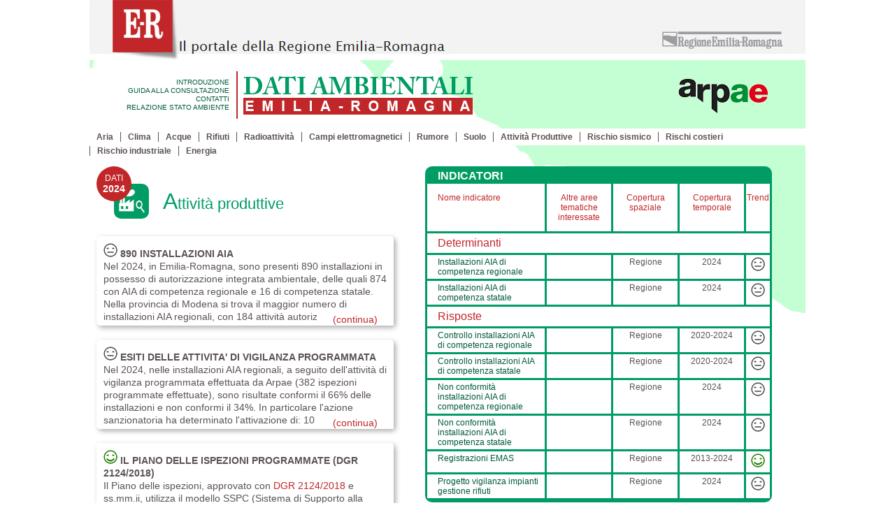

--- FILE ---
content_type: text/html;charset=UTF-8
request_url: https://webbook.arpae.it/Attivit-produttive/index.html
body_size: 7365
content:


<!DOCTYPE html PUBLIC "-//W3C//DTD XHTML 1.0 Strict//EN"
    "http://www.w3.org/TR/xhtml1/DTD/xhtml1-strict.dtd">
<html xmlns="http://www.w3.org/1999/xhtml" xml:lang="it" lang="it">
<head>
<meta http-equiv="Content-Type" content="text/html;charset=utf-8" />
<meta http-equiv="X-UA-Compatible" content="IE=edge" />
	


	
<title>Attività Produttive</title>
<meta http-equiv="Content-Type" content="text/html; charset=utf-8" />		
<meta name="author" content="Inera s.r.l." />
<meta name="keywords" content="" />
<meta name="description" content="" />	
		
	
	




<link rel="stylesheet" type="text/css" href="/system/modules/it.inera.opencms.arpa.template/resources/css/style.css" />
<script type="text/javascript" src="https://ajax.googleapis.com/ajax/libs/jquery/1.7.2/jquery.min.js"></script>
<script type="text/javascript" src="/system/modules/it.inera.opencms.arpa.template/resources/js/jquery-ui.min.js"></script>
<script type="text/javascript" src="/system/modules/it.inera.opencms.arpa.template/resources/js/jquery.dotdotdot.min.js"></script>
<script type="text/javascript" src="/system/modules/it.inera.opencms.arpa.template/resources/js/leggi_tutto_jquery.js"></script>
<script type="text/javascript" src="/system/modules/it.inera.opencms.arpa.template/resources/js/tema_spostablocco_jquery.js"></script>
</head>
<body>

<div class="container">
			<a  href="https://www.regione.emilia-romagna.it/"  title="Homepage RER">
				<img src="/export/system/modules/it.inera.opencms.arpa.template/resources/img/header_rer.png" alt="Emilia-Romagna" />
			</a>
<div class="descr_links">
		
	

<div class="links">
<div>
<div>

		
			
			<a  href="/menu/introduzione-00001/">INTRODUZIONE</a>
		
			
			<a  href="/menu/guida-alla-consultazione/">GUIDA ALLA CONSULTAZIONE</a>
		
			
			<a  href="/menu/contatti/">CONTATTI</a>
		
			
			<a  href="/menu/relazione-stato-ambiente">RELAZIONE STATO AMBIENTE</a>
		
		

</div>
</div>
</div>
	<div class="descr">
			<h1 class="bg_rosso">
				<a href="/" title="Homepage Dati ambientali Emilia-Romagna"><img src="/export/system/modules/it.inera.opencms.arpa.template/resources/img/logo_dati_ambientali.png" alt="Dati ambientali Emilia-Romagna" /></a>
			</h1>
		</div>
		<div class="logo">
			<a  href="https://www.arpae.it/"  title="Homepage ARPAE - ER">
				<img src="/export/system/modules/it.inera.opencms.arpa.template/resources/img/logo_arpa.png" alt="ARPAE - Emilia-Romagna" />
			</a>
		</div>
		
		
	</div>
	


<div class="menu_top">
	<div class="menu_top_cont">
		<ul class="menu">
		
			
				
				<li>
					
					
					<a class="menu_links primo" href="/aria/">Aria</a>
					
				</li>
			
				
				<li>
					
					
					<a class="menu_links " href="/clima/">Clima</a>
					
				</li>
			
				
				<li>
					
					<a href="#" title="" class="menu_links  ">Acque</a>
						<ul>
						
							
							<li><a  href="/acque/acque-superficiali/">Acque superficiali</a></li>
						
							
							<li><a  href="/acque/acque-sotterranee/">Acque sotterranee</a></li>
						
							
							<li><a  href="/acque/acque-marino-costiere/">Acque marino costiere</a></li>
						
							
							<li><a class="ultimo" href="/acque/acque-di-transizione/">Acque di transizione</a></li>
						
						</ul>	
					
					
				</li>
			
				
				<li>
					
					
					<a class="menu_links " href="/rifiuti/">Rifiuti</a>
					
				</li>
			
				
				<li>
					
					
					<a class="menu_links " href="/radioattivit/">Radioattività</a>
					
				</li>
			
				
				<li>
					
					
					<a class="menu_links " href="/campi-elettromagnetici/">Campi elettromagnetici</a>
					
				</li>
			
				
				<li>
					
					
					<a class="menu_links " href="/rumore/">Rumore</a>
					
				</li>
			
				
				<li>
					
					
					<a class="menu_links " href="/suolo/">Suolo</a>
					
				</li>
			
				
				<li>
					
					
					<a class="menu_links " href="/Attivit-produttive/">Attività Produttive</a>
					
				</li>
			
				
				<li>
					
					
					<a class="menu_links " href="/rischio-sismico/">Rischio sismico</a>
					
				</li>
			
				
				<li>
					
					
					<a class="menu_links " href="/erosione-costiera/">Rischi costieri</a>
					
				</li>
			
				
				<li>
					
					
					<a class="menu_links " href="/rischio-antropogenico/">Rischio industriale</a>
					
				</li>
			
				
				<li>
					
					
					<a class="menu_links " href="/energia/">Energia</a>
					
				</li>
			
		
		</ul>
	</div>
</div>



<div class="content">





	<div  id="temadettaglio" >









<div class="clima_sx " > 
			<div class="home_tabs_clima">
				<span class="quadrato_titolo_clima">

					
				
			              <img src="/export/shared/immagini/banner-home/impianti_aia.png_1766619823.png" width="50" height="43" alt="Frane e smottamenti" />
		                

				</span>
				<span class="cerchio_data">
					<span>DATI</span>
					<strong>2024</strong>
				</span>
			</div>
			<h2 class="titolo_clima">
				Attività produttive 
			</h2>
			
						
				
					 
					<div class="msg_chiave clima_sx_testo clima_sx_testo_no_padd box_dx ellipsis" id="testo_descrizione_1">
						<span id="span_testo_descrizione_1">
							<span >
								<img src="/export/system/modules/it.inera.opencms.arpa.tema/resources/img/seria.png" alt="faccina seria" /> 
								  <span class="continua" id="t_1" style="display:inline;"><p><strong>890 INSTALLAZIONI AIA&nbsp;<br /></strong><span style="font-weight: 400;">Nel 2024, in Emilia-Romagna, sono presenti 890 installazioni in possesso di autorizzazione integrata ambientale, delle quali 874 con AIA di competenza regionale e 16 di competenza statale. Nella provincia di Modena si trova il maggior numero di installazioni AIA regionali, con 184 attività autorizzate, seguono Forlì-Cesena, con 181, e Ravenna e Reggio Emilia, rispettivamente con 106 e 105. La categoria AIA più numerosa è costituita dagli Allevamenti intensivi. Inoltre, in base a particolari concentrazioni territoriali di determinati settori, è possibile identificare i seguenti distretti:</span><span style="font-weight: 400;"><br /></span><span style="font-weight: 400;">- Ceramico:&nbsp; Modena - Reggio Emilia; </span><span style="font-weight: 400;"><br /></span><span style="font-weight: 400;">- Chimico:&nbsp; Ravenna - Ferrara;</span><span style="font-weight: 400;"><br /></span><span style="font-weight: 400;">- Allevamenti intensivi: Forlì-Cesena (avicoli) - Modena e Reggio Emilia (suini).</span></p></span>
							</span>
								<a href="#" title="" rel="testo_descrizione_1"  class="continua readmore" id="c1" style="display:none">(continua)</a>
								
								 
								

						</span>
						
						<a href="#" title="" id ="r_1" class="riduci" style="display:none">(chiudi)</a> 
						</div>
						
					 
					<div class="msg_chiave clima_sx_testo clima_sx_testo_no_padd box_dx ellipsis" id="testo_descrizione_2">
						<span id="span_testo_descrizione_2">
							<span >
								<img src="/export/system/modules/it.inera.opencms.arpa.tema/resources/img/seria.png" alt="faccina seria" /> 
								  <span class="continua" id="t_2" style="display:inline;"><p><strong>ESITI DELLE ATTIVITA' DI VIGILANZA PROGRAMMATA&nbsp;<br /></strong><span style="font-weight: 400;">Nel 2024, nelle installazioni AIA regionali, a seguito dell'attività di vigilanza programmata effettuata da Arpae (382 ispezioni programmate effettuate), sono risultate conformi il 66% delle installazioni e non conformi il 34%. In particolare l'azione sanzionatoria ha determinato l'attivazione di: 10 notizie di reato, 58 procedure estintive ai sensi della L. 68/2015 e 94 sanzioni amministrative. Si segnala pertanto la prevalenza di azione sanzionatoria per violazioni di natura formale. Le installazioni AIA statali, a seguito delle 6 ispezioni effettuate, sono risultate conformi nel 50% dei casi; sono state attivate: 1 procedura estintiva ai sensi della L 68/2015, 2 sanzioni amministrative e nessuna notizia di reato.</span></p></span>
							</span>
								<a href="#" title="" rel="testo_descrizione_2"  class="continua readmore" id="c2" style="display:none">(continua)</a>
								
								 
								

						</span>
						
						<a href="#" title="" id ="r_2" class="riduci" style="display:none">(chiudi)</a> 
						</div>
						
					 
					<div class="msg_chiave clima_sx_testo clima_sx_testo_no_padd box_dx ellipsis" id="testo_descrizione_3">
						<span id="span_testo_descrizione_3">
							<span >
								<img src="/export/system/modules/it.inera.opencms.arpa.tema/resources/img/felice.png" alt="faccina felice" /> 
								  <span class="continua" id="t_3" style="display:inline;"><p><strong>IL PIANO DELLE ISPEZIONI PROGRAMMATE&nbsp;(DGR 2124/2018)<br /></strong><span style="font-weight: 400;">Il Piano delle ispezioni, approvato con <a href="https://ambiente.regione.emilia-romagna.it/it/sviluppo-sostenibile/approfondimenti/normativa/aia/norme-regionali/dgr_2124-10-12-18_piano_controlli_aia_2018.pdf">DGR 2124/2018</a> e ss.mm.ii, utilizza il modello SSPC (Sistema di Supporto alla Pianificazione dei controlli) elaborato dal Sistema Nazionale delle Agenzie Ambientali. Il modello SSPC calcola per ciascuna installazione un vettore rischio tenendo conto: degli impatti potenziali e reali, del livello di osservanza delle condizioni di autorizzazione, delle certificazioni ambientali e dello stato dell’ambiente in cui si trova l’installazione.&nbsp;</span><span style="font-weight: 400;">Nel Piano elaborato dalla Regione Emilia-Romagna, con il supporto di Arpae, vengono inoltre inseriti un malus e un bonus per valorizzare maggiormente la buona gestione delle installazioni. La programmazione dei controlli per il triennio 2022-2024 è approvata con&nbsp;<a title="Determina regionale Emilia-Romagna" href="https://ambiente.regione.emilia-romagna.it/it/sviluppo-sostenibile/approfondimenti/normativa/aia/norme-regionali/determina-356_2022.pdf/@@download/file/Determina%20356_2022.pdf">Determinazione dirigenziale n. 356 del 13/01/2022</a>.</span></p></span>
							</span>
								<a href="#" title="" rel="testo_descrizione_3"  class="continua readmore" id="c3" style="display:none">(continua)</a>
								
								 
								

						</span>
						
						<a href="#" title="" id ="r_3" class="riduci" style="display:none">(chiudi)</a> 
						</div>
						
					
				
			
			
			
			
			
			<div class="elem_block">
			<h3 class="clima_sx_titolo">
				Sintesi
			</h3>
			<div class="clima_sx_testo max_height ellipsis" id="testo_sintesi">
				<p><strong>Nel 2024</strong><span style="font-weight: 400;">, in Emilia-Romagna sono presenti </span><strong>890 installazioni in possesso di autorizzazione integrata ambientale</strong><span style="font-weight: 400;">,</span> <span style="font-weight: 400;">delle quali 874 con AIA di competenza regionale e 16 di competenza statale.<br /></span><span style="font-weight: 400;">Nella provincia di Modena si trova il maggior numero di installazioni AIA regionali, con 184 attività autorizzate, seguono Forlì-Cesena, con 181, e Ravenna e Reggio Emilia, rispettivamente con 106 e 105.</span><span style="font-weight: 400;"><br /></span><span style="font-weight: 400;">La categoria AIA più numerosa è costituita dagli Allevamenti intensivi con 320 installazioni. <br /></span><span style="font-weight: 400;">I</span><span style="font-weight: 400;">n Emilia-Romagna, in applicazione dell’art. 29 decies comma 3 del D.Lgs. 152/2006, la frequenza delle ispezioni programmate è definita attraverso il piano regionale approvato con la </span><a href="https://ambiente.regione.emilia-romagna.it/it/sviluppo-sostenibile/approfondimenti/normativa/aia/norme-regionali/dgr_2124-10-12-18_piano_controlli_aia_2018.pdf"><span style="font-weight: 400;">DGR 2124 del 10/12/2018</span></a><span style="font-weight: 400;"> e ss.mm.ii.<br /></span><span style="font-weight: 400;">La programmazione dei controlli per il triennio 2022-2024 è approvata con </span><a href="https://ambiente.regione.emilia-romagna.it/it/sviluppo-sostenibile/approfondimenti/normativa/aia/norme-regionali/determina-356_2022.pdf/@@download/file/Determina%20356_2022.pdf"><span style="font-weight: 400;">Determinazione dirigenziale n. 356 del 13/01/2022</span></a><span style="font-weight: 400;">.<br /></span><span style="font-weight: 400;">Il numero totale di</span><strong> ispezioni</strong> <strong>programmate ed effettuate</strong><span style="font-weight: 400;"> nelle installazioni regionali, per l’anno 2024, è stato </span><strong>382</strong><span style="font-weight: 400;">. Analizzando i dati del triennio 2019-2023 si evidenzia un lieve calo del numero di ispezioni programmate per l’anno 2020, a causa dell’emergenza Sars-Cov-19.<br /></span><span style="font-weight: 400;">Con riferimento all'attività di campionamento, il numero totale di </span><strong>campioni prelevati</strong><span style="font-weight: 400;"> nelle installazioni con AIA regionali, per l’anno 2024, sono stati </span><strong>1.010</strong><span style="font-weight: 400;">. Analizzando i dati del triennio 2022-2024, si nota un andamento stabile con un leggero calo durante l’anno 2023, dovuto in parte all’evento alluvionale avvenuto durante il mese di maggio e che ha portato alla sospensione di alcune attività ispettive.&nbsp;<br /></span><span style="font-weight: 400;">Dall’analisi dei dati relativi agli </span><strong>esiti delle ispezioni programmate ed effettuate sulle installazioni AIA</strong><span style="font-weight: 400;"> (382 per le AIA regionali e 6 per le AIA statali) risulta la piena </span><strong>conformità per il 66% dei casi, per le istallazioni AIA regionali, e il 50% dei casi, per quelle statali</strong><span style="font-weight: 400;">. Inoltre, per le AIA regionali, il 34% delle installazioni non conformi è stato oggetto di procedimenti sanzionatori, in particolare: 10 notizie di reato, 58 procedure estintive ai sensi della L 68/2015 e 94 sanzioni amministrative. Per le AIA statali, invece, sono risultati non conformi il 50% delle installazioni, oggetto dei seguenti procedimenti sanzionatori: 1 procedura estintiva ai sensi della L 68/2015, 2 sanzioni amministrative e nessuna notizia di reato.</span></p>
<p>&nbsp;</p>
<p><span style="font-weight: 400;"><span style="font-weight: 400;"><br /></span><br /></span></p>
<p>&nbsp;</p>
				<a href="/Attivit-produttive/?espandi=Sintesi" title="" rel="testo_sintesi" class="readmore" style="display:none">(leggi tutto)</a>
			</div>
			</div>
						
			
			
			<div class="elem_block">
			<h3 class="clima_sx_titolo">
				Quadro Generale	
			</h3>
			<div class="clima_sx_testo  max_height ellipsis"  id="testo_quadro_generale">
						<p><span style="font-weight: 400;">L'Unione europea ha adottato nel 1996 la prima direttiva (Direttiva&nbsp;96/61/CE)<em>&nbsp;</em>sulla </span><strong>prevenzione e riduzione integrate dell'inquinamento (integrated pollution prevention and control - IPPC)</strong><span style="font-weight: 400;">, oggi sostituita dalla direttiva 2010/75/UE sulle emissioni industriali (<strong>Direttiva IED</strong>). In Italia tale direttiva è stata recepita con il DLgs 4 marzo 2014, n. 46, che modifica il DLgs 152/06, nel quale sono comprese le norme che disciplinano il rilascio, l'aggiornamento e il riesame dell'Autorizzazione Integrata Ambientale (AIA) delle installazioni assoggettate.<br /></span><span style="font-weight: 400;">La Direttiva&nbsp;IED è basata su tre cardini fondamentali:<br /></span><strong>- l'approccio integrato</strong><span style="font-weight: 400;">, che implica che le autorizzazioni devono prendere in considerazione l'impatto ambientale nella sua interezza, comprendendo emissioni in aria, acqua e suolo, produzione di rifiuti, utilizzo di risorse, efficienza energetica, rumore, radiazioni, vibrazioni, prevenzione degli incidenti e ripristino del sito dopo la chiusura, con lo scopo di conseguire un'elevata protezione dell'ambiente nel suo complesso;<br /></span><strong>- le BAT (best available techniques)</strong><span style="font-weight: 400;">, le condizioni delle autorizzazioni devono essere basate sulle migliori tecniche disponibili (MTD). I&nbsp;documenti di riferimento sulle migliori tecniche disponibili (BAT reference documents)&nbsp;sono i cosiddetti </span><a href="https://eippcb.jrc.ec.europa.eu/reference/"><span style="font-weight: 400;">BREF e le BAT Conclusion</span></a><span style="font-weight: 400;">;<br /></span><strong>- le condizioni locali</strong><span style="font-weight: 400;">: le autorità competenti, per il rilascio delle autorizzazioni, tengono conto delle caratteristiche tecniche dell'installazione, della localizzazione geografica e delle condizioni ambientali locali.<br /></span><span style="font-weight: 400;">La&nbsp;Direttiva&nbsp;IED prevede inoltre un´ampia <strong>partecipazione del pubblico</strong>, in linea anche con i principi della convenzione di Aarhus; la Regione Emilia-Romagna cura la pubblicazione on-line delle autorizzazioni di competenza regionale, dei report periodici inviati dai gestori degli impianti e dei rapporti delle ispezioni programmate di Arpae (<a href="http://ippc-aia.arpa.emr.it/ippc-aia/Intro.aspx">Portale AIA</a>).<br /></span><span style="font-weight: 400;">La Regione Emilia-Romagna con la </span><a href="http://demetra.regione.emilia-romagna.it/al/articolo?urn=er:assemblealegislativa:legge:2004;21&amp;dl_t=text/xml&amp;dl_a=y&amp;dl_id=10&amp;pr=idx,0;artic,1;articparziale,0&amp;ev=1"><span style="font-weight: 400;">LR 21/2004 e ss.mm.ii.</span></a><span style="font-weight: 400;"> detta disposizioni in materia di prevenzione e riduzione integrate dell'inquinamento.<br /></span><span style="font-weight: 400;">L’autorizzazione integrata ambientale (AIA) è il provvedimento che autorizza l'esercizio delle installazioni riportate nell'</span><a href="https://www.arpae.it/it/attivita-e-servizi/aia-ippc/allegato_viii_alla_parte_seconda.pdf"><span style="font-weight: 400;">allegato VIII alla parte Seconda del DLgs 152/2006</span></a><span style="font-weight: 400;"> e prevede misure tese a evitare, ove possibile, o a ridurre le emissioni nell'aria, nell'acqua e nel suolo, comprese le misure relative ai rifiuti, per conseguire un livello elevato di protezione dell'ambiente, salve le disposizioni sulla valutazione di impatto ambientale. L’AIA autorizza l'esercizio di una installazione a determinate condizioni che garantiscono la conformità ai requisiti Ippc.<br /></span><span style="font-weight: 400;">In applicazione della LR 13/2015 Arpae svolge le funzioni amministrative di "Autorità competente" per conto della Regione Emilia-Romagna in materia di AIA, attraverso i Servizi Autorizzazione e Concessione.&nbsp;&nbsp;<br /></span><span style="font-weight: 400;">L’AIA disciplina anche le modalità di monitoraggio e controllo delle installazioni (Art. 29 decies), comprendendo:<br /></span><span style="font-weight: 400;">- le attività di autocontrollo effettuate dal Gestore ed i cui esiti sono pubblicati sul </span><a href="http://ippc-aia.arpa.emr.it/ippc-aia/Intro.aspx"><span style="font-weight: 400;">Portale AIA</span></a><span style="font-weight: 400;">;<br /></span><span style="font-weight: 400;">- le attività di controllo programmato effettuate dai Servizi Territoriali di Arpae sulla base del piano di ispezione regionale, ed i cui esiti sono pubblicati sul Portale AIA.<br /></span><span style="font-weight: 400;">In applicazione dell’art. 29 decies comma 3 del DLgs 152/2006, la frequenza delle ispezioni programmate è definita attraverso un piano regionale. Il piano riferito al triennio 2019-2021 è stato approvato dalla Regione Emilia-Romagna con la </span><a href="https://ambiente.regione.emilia-romagna.it/it/sviluppo-sostenibile/approfondimenti/normativa/aia/norme-regionali/dgr_2124-10-12-18_piano_controlli_aia_2018.pdf"><span style="font-weight: 400;">DGR 2124 del 10/12/2018</span></a><span style="font-weight: 400;"> e ss.mm.ii.&nbsp;La programmazione dei controlli per il triennio 2022-2024 è approvata con&nbsp;<a title="Determina regionale Emilia-Romagna" href="https://ambiente.regione.emilia-romagna.it/it/sviluppo-sostenibile/approfondimenti/normativa/aia/norme-regionali/determina-356_2022.pdf/@@download/file/Determina%20356_2022.pdf">Determinazione dirigenziale n. 356 del 13/01/2022</a>.<br /></span><span style="font-weight: 400;">Nell'ambito delle ispezioni programmate, Arpae accerta:<br /></span>- il rispetto delle condizioni dell'Autorizzazione Integrata Ambientale;<br />- la regolarità dei controlli a carico del Gestore (autocontrolli), con particolare riferimento alla regolarità delle misure e dei dispositivi di prevenzione dell’inquinamento nonché al rispetto dei valori limite di emissione;<br />- che il gestore abbia ottemperato ai propri obblighi di comunicazione ed, in particolare, che abbia informato regolarmente l’Autorità Competente (AC) e, nel caso di incidenti che influiscano in modo significativo sull’ambiente, abbia fornito in modo tempestivo i risultati della sorveglianza delle emissioni del proprio impianto.<br /><span style="font-weight: 400;">Le ispezioni programmate sono eseguite da Arpae secondo una procedura certificata UNI EN ISO 9001:2015 e si concludono con la redazione del rapporto ispettivo pubblicato sul </span><a href="http://ippc-aia.arpa.emr.it/ippc-aia/Intro.aspx"><span style="font-weight: 400;">Portale AIA</span></a><span style="font-weight: 400;">.<br /></span><span style="font-weight: 400;">Al di fuori del Piano regionale delle ispezioni programmate, Arpae effettua:<br /></span><span style="font-weight: 400;">- ispezioni straordinarie (Rif. Art. 29 decies comma 4);<br /></span><span style="font-weight: 400;">- vigilanza su richiesta dell’Autorità Giudiziaria o a supporto di altri organi di polizia giudiziaria;<br /></span><span style="font-weight: 400;">- vigilanza a seguito di Segnalazioni di Inconvenienti Ambientali ritenute significative;<br /></span><span style="font-weight: 400;">- vigilanza sulla base di programmi definiti dall’Agenzia o richiesti dal </span><a href="http://www.isprambiente.gov.it/it/sistema-nazionale-protezione-ambiente"><span style="font-weight: 400;">Sistema Nazionale di Protezione dell’Ambiente (SNPA)</span></a><span style="font-weight: 400;"> anche su temi ambientali specifici.<br /></span><span style="font-weight: 400;">Inoltre, Arpae, effettua attività di vigilanza programmata a supporto di </span><a href="http://www.isprambiente.gov.it/it/sistema-nazionale-protezione-ambiente"><span style="font-weight: 400;">ISPRA</span></a><span style="font-weight: 400;"> nelle installazioni autorizzate con l’AIA Statale, ovvero le attività elencate nell’Allegato XII alla Parte Seconda del DLgs 152/06, la cui AIA viene rilasciata dal MASE</span><span style="font-weight: 400;">&nbsp;(Ministero dell’Ambiente e della Sicurezza Energetica).</span></p>
<p>&nbsp;</p>
						<a href="/Attivit-produttive/?espandi=Quadro" title="" rel="testo_quadro_generale" class="readmore"  style="display:none">(leggi tutto)</a>
			</div>
			</div>
						
			
						
			
			
			<div class="elem_block">
			<h3 class="clima_sx_titolo">
				Sitografia
			</h3>
			<div class="clima_sx_testo" id="testo_sitografia"><ul>
				  
					<li><a href="https://ippc-aia.arpae.it/aia/Intro.aspx" rel="external" title="Regione Emilia-Romagna - Portale AIA " >Regione Emilia-Romagna - Portale AIA </a></li>
				
				  
					<li><a href="https://www.snpambiente.it/snpa/controlli-su-installazioni-aia-di-competenza-regionale/" rel="external" title="SNPA - Linee guida SNPA n.39/2022: &#034;Controlli su installazioni AIA di competenza regionale&#034;" >SNPA - Linee guida SNPA n.39/2022: "Controlli su installazioni AIA di competenza regionale"</a></li>
				
				  
					<li><a href="https://www.arpae.it/it/attivita-e-servizi/aia-ippc/vigilanza-ed-ispezione-di-arpae" rel="external" title="Arpae Emilia-Romagna - Vigilanza ed ispezioni di Arpae" >Arpae Emilia-Romagna - Vigilanza ed ispezioni di Arpae</a></li>
				
				  
					<li><a href="https://www.snpambiente.it/snpa/controlli-monitoraggi-e-ispezioni-ambientali-snpa-aia-rir-riferito-ai-dati-del-2021/" rel="external" title="SNPA - Report SNPA n. 35/2023: &#034;Controlli, monitoraggi e ispezioni ambientali SNPA AIA-RIR&#034;" >SNPA - Report SNPA n. 35/2023: "Controlli, monitoraggi e ispezioni ambientali SNPA AIA-RIR"</a></li>
				
				
				</ul>
				
			</div>
			</div>
			
			
			
			<div class="elem_block">
			<h3 class="clima_sx_titolo">
				Autori
			</h3>
			<div class="clima_sx_testo" id="testo_autori">
			<ul>
				 
					<li>Isabella TRONDOLI (ARPAE E.R. - DIREZIONE TECNICA) </li>
								 
					<li>Francesca DI NICOLA (ARPAE E.R. - DIREZIONE TECNICA) </li>
								 
					<li>Adele LO MONACO (ARPAE E.R. - DIREZIONE TECNICA) </li>
								 
					<li>Matteo BALBONI (REGIONE EMILIA-ROMAGNA - SETTORE TUTELA DELL'AMBIENTE ED ECONOMIA CIRCOLARE) </li>
								 
					<li>Samantha LORITO (REGIONE EMILIA-ROMAGNA - SETTORE TUTELA DELL'AMBIENTE ED ECONOMIA CIRCOLARE) </li>
								
			</ul>
				
					<a href="/Attivit-produttive/?espandi=Autori" title="" rel="testo_autori">(leggi tutto)</a>
				
			</div>
			</div>
			
			<script type="text/javascript">
		$(document).ready(function() {
		
$(".ellipsis").dotdotdot( {
	   after: "a.readmore"
	   }
	);
	
	

    

		
});	
		</script>
		</div>

</div>	



	<div class="clima_dx">
			<div class="clima_dx bg_verde">
				<div class="titolo">
					INDICATORI
				</div>
		
				<div class="box_bianchi rotate_45_grande_on">
					<div class="descr rotate_45">
						Nome indicatore
					</div>
					<div class="tipo rotate_45">
						Altre aree tematiche interessate
					</div>
					<div class="regione rotate_45">
						Copertura spaziale
					</div>
					<div class="anno rotate_45">
						Copertura temporale
					</div>
					<div class="stato rotate_45">
						Trend
					</div>
				</div>
				
				
				<div  id="titoloindicatore" >﻿

<div class="box_bianchi centrale">
	Determinanti
</div>
</div>
				<div  id="schedacontainer" >



<div class="box_bianchi min_h" >








	<div class="descr ">
		<a href="/indicatore/Installazioni-AIA-di-competenza-regionale-00001/?id=f0a52c14-7c5e-11ed-865c-11c9866a0f33" title="Installazioni AIA di competenza regionale">Installazioni AIA di competenza regionale</a>
	</div>
	<div class="tipo" style="text-transform:lowercase">
				
		

	</div>
	<div class="regione">
		Regione
	</div>
	<div class="anno">
		2024
	</div>
	<div class="stato">
		<img src="/export/system/modules/it.inera.opencms.arpa.scheda/resources/img/seria.png" alt="Faccina seria" />
	</div>
	
	
</div>




<div class="box_bianchi min_h" >








	<div class="descr ">
		<a href="/indicatore/Installazioni-AIA-di-competenza-statale-00001/?id=f0a52c14-7c5e-11ed-865c-11c9866a0f33" title="Installazioni AIA di competenza statale">Installazioni AIA di competenza statale</a>
	</div>
	<div class="tipo" style="text-transform:lowercase">
				
		

	</div>
	<div class="regione">
		Regione
	</div>
	<div class="anno">
		2024
	</div>
	<div class="stato">
		<img src="/export/system/modules/it.inera.opencms.arpa.scheda/resources/img/seria.png" alt="Faccina seria" />
	</div>
	
	
</div>
</div>
				
				
				
				<div  id="titolopressione" >﻿

<div class="box_bianchi centrale">
	Risposte
</div>
</div>
				<div  id="pressionicontainer" >



<div class="box_bianchi min_h" >








	<div class="descr ">
		<a href="/indicatore/Controllo-installazioni-AIA-di-competenza-regionale-00001/?id=f0a52c14-7c5e-11ed-865c-11c9866a0f33" title="Controllo installazioni AIA di competenza regionale">Controllo installazioni AIA di competenza regionale</a>
	</div>
	<div class="tipo" style="text-transform:lowercase">
				
		

	</div>
	<div class="regione">
		Regione
	</div>
	<div class="anno">
		2020-2024
	</div>
	<div class="stato">
		<img src="/export/system/modules/it.inera.opencms.arpa.scheda/resources/img/seria.png" alt="Faccina seria" />
	</div>
	
	
</div>




<div class="box_bianchi min_h" >








	<div class="descr ">
		<a href="/indicatore/Controllo-installazioni-AIA-di-competenza-statale-00001/?id=f0a52c14-7c5e-11ed-865c-11c9866a0f33" title="Controllo installazioni AIA di competenza statale">Controllo installazioni AIA di competenza statale</a>
	</div>
	<div class="tipo" style="text-transform:lowercase">
				
		

	</div>
	<div class="regione">
		Regione
	</div>
	<div class="anno">
		2020-2024
	</div>
	<div class="stato">
		<img src="/export/system/modules/it.inera.opencms.arpa.scheda/resources/img/seria.png" alt="Faccina seria" />
	</div>
	
	
</div>




<div class="box_bianchi min_h" >








	<div class="descr ">
		<a href="/indicatore/Non-conformit-installazioni-AIA-di-competenza-regionale-00001/?id=f0a52c14-7c5e-11ed-865c-11c9866a0f33" title="Non conformità installazioni AIA di competenza regionale">Non conformità installazioni AIA di competenza regionale</a>
	</div>
	<div class="tipo" style="text-transform:lowercase">
				
		

	</div>
	<div class="regione">
		Regione
	</div>
	<div class="anno">
		2024
	</div>
	<div class="stato">
		<img src="/export/system/modules/it.inera.opencms.arpa.scheda/resources/img/seria.png" alt="Faccina seria" />
	</div>
	
	
</div>




<div class="box_bianchi min_h" >








	<div class="descr ">
		<a href="/indicatore/Non-conformit-installazioni-AIA-di-competenza-statale-00001/?id=f0a52c14-7c5e-11ed-865c-11c9866a0f33" title="Non conformità installazioni AIA di competenza statale">Non conformità installazioni AIA di competenza statale</a>
	</div>
	<div class="tipo" style="text-transform:lowercase">
				
		

	</div>
	<div class="regione">
		Regione
	</div>
	<div class="anno">
		2024
	</div>
	<div class="stato">
		<img src="/export/system/modules/it.inera.opencms.arpa.scheda/resources/img/seria.png" alt="Faccina seria" />
	</div>
	
	
</div>




<div class="box_bianchi min_h" >








	<div class="descr ">
		<a href="/indicatore/Registrazioni-EMAS-00001/?id=f0a52c14-7c5e-11ed-865c-11c9866a0f33" title="Registrazioni EMAS">Registrazioni EMAS</a>
	</div>
	<div class="tipo" style="text-transform:lowercase">
				
		

	</div>
	<div class="regione">
		Regione
	</div>
	<div class="anno">
		2013-2024
	</div>
	<div class="stato">
		<img src="/export/system/modules/it.inera.opencms.arpa.scheda/resources/img/felice.png" alt="Faccina felice" />
	</div>
	
	
</div>




<div class="box_bianchi min_h" >








	<div class="descr ">
		<a href="/indicatore/Progetto-vigilanza-impianti-gestione-rifiuti-00001/?id=f0a52c14-7c5e-11ed-865c-11c9866a0f33" title="Progetto vigilanza impianti gestione rifiuti">Progetto vigilanza impianti gestione rifiuti</a>
	</div>
	<div class="tipo" style="text-transform:lowercase">
				
		

	</div>
	<div class="regione">
		Regione
	</div>
	<div class="anno">
		2024
	</div>
	<div class="stato">
		<img src="/export/system/modules/it.inera.opencms.arpa.scheda/resources/img/seria.png" alt="Faccina seria" />
	</div>
	
	
</div>
</div>
				
				
				<div  id="titolostato" ></div>
				<div  id="statocontainer" ></div>
				
				
				<div  id="titoloimpatto" ></div>
				<div  id="impattocontainer" ></div>
				
				
				<div  id="titolorisposte" ></div>
				<div  id="rispostecontainer" ></div>
				
			</div>
			<div class="move_block"></div>
		</div> 
	
	
	</div>
	
	

<div class="footer">


	<div class="w3c">
		<a href="http://validator.w3.org/check?uri=referer" title="W3C Validator" rel="external"><img src="http://www.w3.org/Icons/valid-xhtml10" alt="Valid XHTML 1.0 Strict" height="31" width="88" /></a>	
		<a href="http://www.regione.emilia-romagna.it/" rel="external" class="float_right">
				<img src="/export/system/modules/it.inera.opencms.arpa.template/resources/img/logo_emilia_romagna.jpg" alt="" />
			</a>

	</div>
</div>
<script type="text/javascript">$(document).ready( function(){$('a[rel="external"]').attr('target','_blank');});</script>
</div>
</body>
</html>

--- FILE ---
content_type: text/css;charset=UTF-8
request_url: https://webbook.arpae.it/system/modules/it.inera.opencms.arpa.template/resources/css/style.css
body_size: 4751
content:
body, html {
  width: 100%;
  height: 100%;
}
.font_rosso {
  color: #C12729;
}
h1, h2, h3, h5 {
  font-weight: normal;
}
titolo {
  float: left;
  margin: 0;
  padding: 0;
}
h4 {
  font-weight: bold;
}
a {
  color: #C12729;
  text-decoration: none;
}
ul {
  padding: 0 0 0 16px;
}
a:hover, a.actived {
  color: #5C5353;
}
img {
  border: 0;
}
body {
  margin: 0;
  padding: 0;
  min-width: 1024px;
  font-family: Arial;
  font-size: 12px;
  color: #5C5353;
}
.t_verde, .t_verde1 {
  background: url(../img/t_verde.png) 2px 5px no-repeat;
}
.t_giallo {
  background: url(../img/t_giallo.png) 2px 5px no-repeat;
}
.t_rosso {
  background: url(../img/t_rosso.png) 2px 5px no-repeat;
}
.verde, .verde1 {
  background: url(../img/verde.png) 88px 42px no-repeat;
}
.giallo {
  background: url(../img/giallo.png) 88px 42px no-repeat;
}
.rosso {
  background: url(../img/rosso.png) 88px 42px no-repeat;
}
.container {
  width: 1024px;
  overflow: hidden;
  min-height: 100%;
  background: url(../img/logo_top.png) top no-repeat;
  margin: 0 auto;
  position: relative;
}
.content {
  width: 1024px;
  padding: 0 0 100px 0;
  overflow: hidden;
  float: left;
  margin: 30px 0 0 0;
}
.versione-sito {
  float: right;
  margin: 33px 20px 20px 20px;
  padding: 5px;
  background: yellow;
  color: black;
  font-weight: bold;
  width: 134px;
  text-align: center;
}
.titolo_clima {
  width: 345px;
  float: left;
  margin: 25px 0 25px 10px;
  font-size: 22px;
  color: #009C63;
  line-height: 50px;
  height: 50px;
}
.indicatore {
  float: left;
  color: #009C63;
  font-size: 30px;
  width: 100%;
}
.tema {
  width: 100%;
  float: left;
}
.linguetta_continua, .linguetta_continua_nf {
  width: 200px;
  height: 18px;
  line-height: 18px;
  float: left;
  display: block;
  text-align: center;
  background: #009C63 url(../img/frecce_d.png) 13px 4px no-repeat;
  margin: 0 0 0 178px;
  color: #FFFFFF;
  border-bottom-left-radius: 5px;
  -moz-border-bottom-left-radius: 5px;
  border-bottom-right-radius: 5px;
  -moz-border-bottom-right-radius: 5px;
  font-weight: bold;
  padding: 0 0 3px 0;
}
.linguetta_continua_nf {
  background: #009C63;
}
.linguetta_continua_actived {
  background: #009C63 url(../img/frecce_u.png) 13px 4px no-repeat;
}
.linguetta_continua:hover {
  color: #C4FFD3;
}
.metadati_hide {
  height: 0;
  float: left;
  overflow: hidden;
}
.metadati_show {
  height: auto;
  float: left;
  overflow: hidden;
}
.indicatore_titolo {
  width: 100%;
  float: left;
  font-size: 20px;
  color: #009C63;
}
.indicatore img {
  position: absolute;
  margin: 0 0 0 -20px;
}
.titolo_clima:first-letter {
  font-size: 32px;
}
.indicatore {
  font-size: 22px;
}
.indicatore:first-letter {
  font-size: 32px;
}
.titolo_clima span {
  font-size: 50px;
}
.descr_links {
  width: 1024px;
  height: 95px;
  float: left;
}
.descr_links .descr {
  width: 410px;
  height: 55px;
  float: left;
  margin: 20px 0 0 0;
  color: #FFFFFF;
}
.descr_links .descr h1.bg_rosso {
  margin: 0;
}
.descr_links .descr h1.bg_rosso a {
  color: #FFFFFF;
}
.descr_links .descr span.a_m {
  font-size: 24px;
}
.descr_links .descr em {
  color: #C12729;
  font-size: 14px;
  width: 100%;
  float: left;
  padding: 10px 0 0 10px;
}
.descr_links .links {
  width: 200px;
  height: 95px;
  float: left;
  margin: 0 20px 0 0;
  text-align: right;
}
.descr_links .links div {
  width: 200px;
  height: 95px;
  display: table-cell;
  vertical-align: middle;
}
.descr_links .links div div {
  width: 200px;
  padding: 10px 10px 10px 0;
  border-right: 2px solid #C12729;
  height: auto;
}
.descr_links .links a {
  width: 200px;
  line-height: 12px;
  float: right;
  font-size: 10px;
  color: #005B3A;
}
.descr_links .logo {
  width: 190px;
  height: 63px;
  float: right;
  padding: 20px 0 0 20px;
}
.descr_links .logo img {
  border: 0;
  float: left;
}
ul.menu {
  list-style: none;
  margin: 0 auto;
  padding: 0;
  display: inline-block;
}
ul.menu > li {
  float: left;
  position: relative;
  line-height: 20px;
  height: 20px;
  margin: 0;
}
ul.menu > li > a {
  font-weight: bold;
  padding: 0 10px;
  color: #5C5353;
  border-left: 1px solid #5C5353;
}
ul.menu > li:hover > a, ul.menu > li > ul > li > a:hover {
  background: #C12729;
  color: #FFFFFF;
}
ul.menu > li > ul > li > a.ultimo {
  border-bottom-left-radius: 5px;
  -moz-border-bottom-left-radius: 5px;
  border-bottom-right-radius: 5px;
  -moz-border-bottom-right-radius: 5px;
}
ul.menu > li:hover {
  background: #C12729;
  color: #FFFFFF;
}
ul.menu > li > ul {
  float: left;
  display: none;
  position: absolute;
  list-style: none;
  top: 20px;
  margin: 0;
  width: 200px;
  text-align: left;
  padding: 0;
  border: 2px solid #C12729;
  border-bottom-left-radius: 10px;
  -moz-border-bottom-left-radius: 10px;
  border-bottom-right-radius: 10px;
  -moz-border-bottom-right-radius: 10px;
  z-index: 500;
  background: #FFFFFF;
}
ul.menu > li.sx_menu > ul {
  right: 0;
}
ul.menu > li > ul > li {
  /*background: #009C63;*/
  width: auto;
  margin: 0;
  float: left;
}
ul.menu > li > ul > li > a {
  padding: 0 10px;
  line-height: 20px;
  float: left;
  color: #3D3D33;
  width: 180px;
}
ul.menu > li:hover > ul {
  display: block;
}
.menu_top {
  width: 1024px;
  height: 24px;
  float: left;
  background: #FFFFFF;
}
.menu_top_cont {
  width: 1024px;
  height: 20px;
  margin: 0 auto;
  background: #FFFFFF;
  padding: 2px 0;
  text-align: center;
}
.menu_top_cont .menu_links {
  margin: 0 auto;
  padding: 0 10px;
  border-left: 1px solid #5C5353;
  height: 18px;
  line-height: 18px;
  color: #5C5353;
  width: 200px;
}
.descr_links .links a:hover, .descr_links .links a.actived, .chi_siamo a.link_sottolineato:hover {
  color: #C12729;
}
.menu_top_cont .menu_links:hover, .menu_top_cont .actived {
  color: #FFFFFF;
  background: #C12729;
}
.menu_top_cont .primo {
  border: 0;
}
.home_menu_cent {
  width: 870px;
  float: left;
  overflow: hidden;
  margin: 0 0 0 70px;
}
.home_tabs, .home_tabs_clima, a.home_tabs_clima {
  float: left;
  width: 165px;
  height: 165px;
  padding: 25px 0 0 25px;
  margin: 0 10px 10px 10px;
  color: #5C5353;
}
.home_tabs_clima {
  width: 50px;
  height: 50px;
}
.cerchio_data {
  width: 50px;
  height: 40px;
  padding: 10px 0 0 0;
  font-size: 14px;
  border-radius: 25px;
  -moz-border-radius: 25px;
  background: #C12729;
  color: #FFFFFF;
  float: left;
  position: relative;
  z-index: 2;
  margin: -25px;
}
.cerchio_data span, .cerchio_data strong {
  text-align: center;
  width: 50px;
  float: left;
}
.cerchio_data span {
  font-size: 12px;
  width: 49px;
}
.quadrato_titolo, .quadrato_titolo_clima {
  width: 163px;
  height: 163px;
  background: #009C63;
  float: right;
  border-radius: 10px;
  -moz-border-radius: 10px;
  z-index: 1;
}
.titolo_icona {
  width: 163px;
  color: #c4ffd3;
  font-size: 13px;
  text-align: center;
  font-weight: bold;
  line-height: 14px;
  float: left;
}
.aria_clima {
  width: 153px;
  height: 27px;
  padding: 125px 10px 0 0;
  text-align: right;
  font-size: 14px;
}
.as_emc_cem {
  width: 163px;
  height: 27px;
  padding: 120px 0 0 0;
  margin: 8px 0 0 0;
}
.as_ra {
  padding: 125px 0 0 0;
}
.bg_aria {
  background: url(../img/icone_home/aria.png) top no-repeat;
}
.bg_clima {
  background: url(../img/icone_home/clima.png) top no-repeat;
}
.bg_a_sup {
  background: url(../img/icone_home/acque_superf.png) top no-repeat;
}
.bg_a_mc {
  background: url(../img/icone_home/acque_marine.png) top no-repeat;
}
.bg_rifiuti {
  background: url(../img/icone_home/rifiuti.png) top no-repeat;
}
.bg_cem {
  background: url(../img/icone_home/cem.png) top no-repeat;
}
.bg_ra {
  background: url(../img/icone_home/radioattivita.png) top no-repeat;
  font-size: 14px;
}
.bg_a_sott {
  background: url(../img/icone_home/acque_sott.png) top no-repeat;
}
.titolo_icona img {
  /*width: 139px;
			margin: 0 0 0 13px;*/
  height: 105px;
  border: 0;
  padding: 15px 10px 0 10px;
}
.quadrato_titolo .titolo {
  width: 151px;
  height: 28px;
  text-align: center;
  font-size: 13px;
  display: table-cell;
  vertical-align: middle;
  padding: 0 10px 10px 10px;
  line-height: 14px;
  color: #FFFFFF;
  font-weight: bold;
}
.quadrato_titolo_clima {
  width: 50px;
  height: 50px;
}
.quadrato_titolo_clima img {
  width: 40px;
  padding: 5px;
}

/*.home_tabs:hover .quadrato_titolo{
	background: #00DA8A;
}*/

.chi_siamo {
  width: 750px;
  overflow: hidden;
  float: left;
  margin: 0 0 0 50px;
}
.chi_siamo a.link_sottolineato {
  text-decoration: underline;
  color: #5C5353;
}
.chi_siamo a.link_rosso {
  color: #C12729;
}
.chi_siamo a.link_rosso:hover {
  color: #5C5353;
}
.clima_sx {
  width: 450px;
  float: left;
  /* overflow: hidden; */
}
.clima_dx, .clima_dx_no_padding {
  width: 540px;
  float: left;
  overflow: hidden;
  border-radius: 10px;
  -moz-border-radius: 10px;
  margin: 0;
}
.clima_dx .clima_dx {
  margin: 0 0 0 30px;
}
.clima_dx .clima_dx_dett, .clima_dx_dett {
  width: 510px;
  margin: 20px 0 0 30px;
}
.bg_verde {
  background: #009C63;
  padding: 3px;
  margin: 0 0 0 30px;
  width: 490px;
}
.clima_dx_no_padding {
  padding: 0;
  width: 510px;
  margin: 25px 0 20px 30px;
  background: transparent;
}
.clima_dx_no_padding .box_info {
  width: 510px;
  background: url(../img/sep_clima_dett.png) center repeat-y;
  float: left;
  overflow: hidden;
  margin: 0 0 3px 0;
}
.clima_dx_no_padding .ultimo {
  width: 510px;
  margin: 0;
  background: #c4ffd3;
}
.clima_dx_no_padding .box_info .sx_ultimo {
  width: 497px;
  padding: 5px;
  margin: 0 3px 0 0;
  float: left;
}
.clima_dx_no_padding .box_info .sx {
  width: 243px;
  padding: 5px;
  margin: 0 3px 0 0;
  float: left;
}
.clima_dx_no_padding .box_info .no_padd {
  width: 254px;
  padding: 0;
}
.clima_dx_no_padding .box_info .sx .piu_righe {
  width: 244px;
  float: left;
  border-bottom: 3px solid #FFFFFF;
  padding: 5px;
}
.clima_dx_no_padding .box_info .sx .ultima {
  border: 0;
}
.clima_dx_no_padding .box_info .dx {
  width: 243px;
  padding: 5px;
  margin: 0 0 3px 0;
  float: left;
}
.clima_dx .titolo {
  padding: 2px 5px 2px 15px;
  color: #FFFFFF;
  margin: 0;
  float: left;
  font-size: 16px;
  z-index: 2;
  font-weight: bold;
}
.clima_dx .help {
  background: #C12729;
  padding: 0;
  width: 30px;
  height: 30px;
  line-height: 30px;
  float: right;
  position: relative;
  text-align: center;
  border-radius: 15px;
  -moz-border-radius: 15px;
  margin: 0 0 -10px 0;
}
.clima_sx .titolo {
  margin: 0 0 0 35px;
  color: #C12729;
  background: transparent;
  padding: 0 0 0 10px;
  float: left;
  font-size: 16px;
}
.clima_dx .box_bianchi, .clima_dx .box_bianchi2 {
  float: left;
  font-size: 16px;
  width: 490px;
  margin: 0 0 3px 0;
  background: url(../img/sep_clima.png);
  overflow: hidden;
}
.clima_dx .min_h {
  min-height: 30px;
}
.clima_dx .box_bianchi a {
  color: #005B3A;
}
.clima_dx .box_bianchi a:hover {
  color: #C12729;
}
.clima_dx .box_bianchi2 {
  background: url(../img/sep_clima_dett_2.png);
}
.box_bianchi .descr, .box_bianchi .tipo, .box_bianchi .regione, .box_bianchi .anno, .box_bianchi .stato, .box_bianchi2 .descr, .box_bianchi2 .tipo, .box_bianchi2 .regione, .box_bianchi2 .anno, .box_bianchi2 .stato {
  font-size: 14px;
  width: 150px;
  margin: 0 3px 0 0;
  float: left;
  padding: 3px 3px 3px 15px;
  text-align: left;
  font-size: 12px;
}
.box_bianchi .tipo, .box_bianchi .regione, .box_bianchi .anno, .box_bianchi .stato, .box_bianchi2 .tipo, .box_bianchi2 .regione, .box_bianchi2 .anno, .box_bianchi2 .stato {
  width: 92px;
  padding: 3px 0;
  text-align: center;
}
.box_bianchi2 .descr_sx {
  width: 230px;
}
.piu_righe .descr_sx {
  padding: 0;
  width: 247px;
}
.piu_righe .descr_sx .descr_sx {
  width: 230px;
  padding: 3px 3px 3px 15px;
}
.piu_righe .descr_sx .bordo_bot {
  border-bottom: 3px solid #009C63;
  padding: 3px 3px 3px 15px;
}
.box_bianchi2 .descr_sx .bordo_bot {}
.box_bianchi2 .descr_dx {
  width: 221px;
  margin: 0;
}
.box_bianchi .stato {
  margin: 0;
  width: 34px;
}
.box_bianchi .rotate_45 {
  color: #C12729;
}
.clima_dx .rotate_45_grande {
  padding: 0;
  height: 0;
  margin: 0;
}
.rotate_45_grande_on {
  padding: 10px 0;
}
.clima_dx .primo {
  border-top-right-radius: 10px;
  -moz-border-top-right-radius: 10px;
  padding: 15px 15px 5px 15px;
  background: #FFFFFF;
  color: #C12729;
  width: 460px;
}
.titolo_indicatore {
  width: 930px;
  margin: 0 0 20px 35px;
  font-size: 18px;
  color: #FFF;
  text-align: center;
  padding: 5px 15px 5px 10px;
  background: #C12729;
  border-radius: 10px;
  -moz-border-radius: 10px;
}
.clima_dx .primo_sp {
  border-top-right-radius: 10px;
  -moz-border-top-right-radius: 10px;
  border-top-left-radius: 10px;
  -moz-border-top-left-radius: 10px;
}
.clima_dx .ultimo {
  border-bottom-right-radius: 10px;
  -moz-border-bottom-right-radius: 10px;
  border-bottom-left-radius: 10px;
  -moz-border-bottom-left-radius: 10px;
  margin: 0;
}
.clima_dx .centrale {
  padding: 5px 15px;
  background: #FFFFFF;
  color: #C12729;
  width: 460px;
  min-height: 15px;
}
.clima_sx_testo {
  padding: 0 0 0 35px;
  float: left;
  font-size: 14px;
  line-height: 18px;
  /*	overflow: hidden; */
  position: relative;
}
.clima_sx_testo_no_padd {
  padding: 0;
}
#span_testo_descrizione span {
  padding: 0 0 10px 35px;
  float: left;
}
#span_testo_descrizione span img {
  margin: 0 0 0 -35px;
  float: left;
}
.riduci {
  float: right;
  margin: 0 10px 0 0;
}
.box_bianchi2 .clima_sx_testo, .box_bianchi2 .clima_sx_testo_ultimo {
  width: 415px;
  padding: 0;
  float: left;
  font-size: 12px;
  line-height: 14px;
  overflow: hidden;
  position: relative;
}
.box_bianchi2 .clima_sx_testo_ultimo {
  width: 100%;
  color: #505050;
}
.box_dx {
  height: 108px;
  padding-bottom: 10px;
}
.box_dx_commento {
  height: 360px;
}
.sx_ultimo .clima_sx_testo {
  margin: 5px 0;
  padding: 0;
  width: 100%;
  font-size: 12px;
  line-height: 14px;
}
.box_dx_auto {
  height: auto;
}
a.leggi_tutto, a.continua, .box_dx_sx_ultimo a.leggi_tutto, .box_dx_sx_ultimo a.continua, .box_bianchi2 .clima_sx_testo_ultimo a.leggi_tutto, .box_bianchi2 .clima_sx_testo_ultimo a.continua {
  position: absolute;
  right: 0;
  bottom: 0;
  width: 110px;
  height: 18px;
  line-height: 18px;
  background: #FFFFFF;
  text-align: center;
}
a.leggi_tutto_ling, a.continua_ling {
  float: left;
  width: 150px;
  background: #FFFFFF;
  text-align: center;
  border-bottom-right-radius: 5px;
  -moz-border-bottom-right-radius: 5px;
  border-bottom-left-radius: 5px;
  -moz-border-bottom-left-radius: 5px;
  height: 17px;
  line-height: 17px;
  margin: 0 0 0 170px;
}
.box_bianchi2 .clima_sx_testo_ultimo a.leggi_tutto, .box_bianchi2 .clima_sx_testo_ultimo a.continua {
  height: 14px;
  line-height: 14px;
  width: 80px;
}
.sx_ultimo a.leggi_tutto, .sx_ultimo a.continua {
  height: 14px;
  line-height: 14px;
  background: #C4FFD3;
}
.box_dx_sx_ultimo {
  height: 56px;
}
.box_dx_sx_ultimo_b2 {
  height: 56px;
}
a.leggi_tutto, a.leggi_tutto_ling {
  display: none;
}
.clima_sx_testo a, .clima_sx_titolo a {
  color: #C12729;
}
.clima_sx_testo a:hover, .clima_sx_titolo a:hover {
  color: #5C5353;
}
.clima_sx_titolo a {
  text-decoration: underline;
}
.clima_sx_titolo {
  width: 415px;
  padding: 0 0 0 35px;
  float: left;
  font-size: 22px;
  line-height: 30px;
  color: #009C63;
  margin: 30px 0 0 0;
}
.clima_dx .clima_sx_titolo {
  width: 540px;
}
.clima_dx .box_info {
  padding: 5px 20px;
  width: 215px;
  float: left;
  color: #FFFFFF;
  font-size: 14px;
  background: #009C63;
  height: 115px;
  font-weight: bold;
}
.clima_dx_dett a {
  padding: 1px 20px 1px 20px;
  width: 175px;
  float: left;
  color: #FFFFFF;
  font-size: 12px;
  font-weight: bold;
  background: url(../img/freccia_sx_chiara.png) left center no-repeat;
}
.clima_dx_dett a:hover {
  color: #c4ffd3;
}
.clima_dx_dett {
  padding: 10px 0;
  font-size: 14px;
}
.clima_dx_no_list {
  padding: 10px 20px;
  width: 470px;
  color: #FFFFFF;
  background: #009C63;
}
.box_info ul {
  margin: 0;
  padding: 0 1em;
  list-style: none;
  font-size: 12px;
  line-height: 12px;
}
.box_info li:before {
  content: "";
  border-color: transparent #c4ffd3;
  border-style: solid;
  border-width: 4px 0 4px 4px;
  display: block;
  height: 0;
  width: 0;
  left: -1em;
  top: 1em;
  position: relative;
}
.box_info li a {
  color: #c4ffd3;
}
.clima_dett_dx {
  float: left;
  width: 540px;
}
.clima_dett_dx .clima_sx_titolo {
  margin: 20px 0 0 0;
}
h4.titolo_info {
  font-size: 12px;
  padding: 0;
  margin: 0;
  line-height: 18px;
}
.clima_sx_titolo_img {
  width: 415px;
  float: left;
  font-size: 16px;
  color: #C12729;
  margin: 0 0 7px 35px;
}
.clima_sx_titolo_img a {
  /*background: url(../img/freccia_sx.png) 0 6px no-repeat;*/
  height: 18px;
  float: left;
  padding: 0 0 0 3px;
  font-size: 14px;
  color: #009C63;
}
.clima_sx_titolo_img a:hover {
  color: #C12729;
}
.no_marg {
  margin: 10px 0 0 0;
}
.clima_sx_img {
  float: left;
  overflow: hidden;
  width: 415px;
  margin: 0 0 10px 35px;
  border-radius: 10px;
  -moz-border-radius: 10px;
  background: #C4FFD3;
}
.clima_sx_img .img_slide_grande {
  position: relative;
  border-bottom: 3px solid #FFFFFF;
  margin: 0 0 10px 0;
}
.clima_sx_img .img_slide_grande a.zoom {
  width: 40px;
  height: 40px;
  position: absolute;
  right: 15px;
  top: 15px;
  background: url(../img/zoom.png);
}
.clima_sx_img img {
  width: 395px;
  height: 256px;
  margin: 10px;
}
.clima_sx_img a.left, .clima_sx_img a.right {
  width: 20px;
  height: 80px;
  background: url(../img/frecce_slide.png) -21px 0 no-repeat;
  float: left;
  margin: 0 5px 10px 13px;
}
.clima_sx_img a.left:hover {
  background: url(../img/frecce_slide.png) 0 0 no-repeat;
}
.clima_sx_img a.right {
  background: url(../img/frecce_slide.png) -37px 0 no-repeat;
  margin: 0 10px 10px 5px;
}
.clima_sx_img a.right:hover {
  background: url(../img/frecce_slide.png) -57px 0 no-repeat;
}
.clima_sx_img .slide_content {
  width: 340px;
  float: left;
  height: 80px;
  margin: 0 0 10px 0;
  overflow: hidden;
}
.clima_sx_img .slide_content img {
  width: 100px;
  height: 68px;
  float: left;
  margin: 0;
  border: 1px solid #009C63;
}
.clima_sx_img .slide_content a {
  margin: 5px 17px 5px 0;
  float: left;
  width: 102px;
  height: 70px;
}
.clima_sx_img .slide_content a:hover img {
  width: 100px;
  height: 68px;
  border: 1px solid #C12729;
}
.clima_sx_img .slide_content .slide {
  width: 400px;
  float: left;
  height: 80px;
}
.gallery_links {
  width: 160px;
  float: left;
  border-top-left-radius: 10px;
  -moz-top-left-border-radius: 10px;
  margin: 0 0 0 50px;
  background: #009C63;
  padding: 10px 0 0 0;
}
.gallery_links a {
  width: 150px;
  float: left;
  border-top: 3px solid #FFFFFF;
  line-height: 20px;
  font-size: 14px;
  padding: 0 0 0 10px;
}
.gallery_cont {
  float: left;
  width: 1004px;
  margin: 0;
  padding: 10px;
}
.bg_verde_w {
  width: 950px
}
.chiave_valore_cont, .chiave_valore_cont_c {
  width: 950px;
  margin: 0;
  float: left;
  background: url(../img/sep_clima_dett_2.png) center repeat-y;
  border-bottom: 3px solid #009C63;
}
.chiave_valore_cont_c {
  width: 490px;
}
.chiave_valore_cont .chiave_valore, .chiave_valore_cont_c .chiave_valore_c {
  width: 475px;
  float: left;
}
.chiave_valore_cont_c .chiave_valore_c {
  width: 245px;
  padding: 0 0 5px 0;
}
.chiave_valore_cont .chiave, .chiave_valore_cont_c .chiave_c {
  width: 441px;
  padding: 0 15px;
  float: left;
  font-size: 12px;
  line-height: 20px;
  color: #C12729;
  font-weight: bold;
}
.chiave_valore_cont .valore, .chiave_valore_cont_c .valore_c {
  width: 420px;
  line-height: 14px;
  padding: 0 15px 5px 15px;
  float: left;
  font-size: 12px;
}
.chiave_valore_cont_c .chiave_c, .chiave_valore_cont_c .valore_c {
  width: 215px;
}
.top {
  border-top-right-radius: 10px;
  -moz-border-top-right-radius: 10px;
  border-top-left-radius: 10px;
  -moz-border-top-left-radius: 10px;
}
.bottom {
  border-bottom-right-radius: 10px;
  -moz-border-bottom-right-radius: 10px;
  border-bottom-left-radius: 10px;
  -moz-border-bottom-left-radius: 10px;
  border: 0;
}
.img_cont {
  width: 836px;
  height: 720px;
  float: left;
  /*	margin: 13px;
	border: 3px solid #FFFFFF; */
  position: relative;
}
.img_cont_h {
  height: 750px;
}
.img_cont .slider_cirlce {
  width: 710px;
  float: left;
  height: 80px;
  line-height: 35px;
  text-align: center;
}
.img_cont .slider_cirlce a {
  background: none repeat scroll 0 0 #990000;
  -webkit-border-radius: 20px;
  -moz-border-radius: 20px;
  border-radius: 18px;
  color: #FFFFFF;
  display: inline-block;
  height: 35px;
  width: 35px;
  font-size: 17px;
  # background: url(../img/pagination.png) 0 0 no-repeat;
}
.img_cont .slider_cirlce a:hover, .img_cont .slider_cirlce a.selected {
  # background: url(../img/pagination.png) 0 -20px no-repeat;
  background: none repeat scroll 0 0 #009C63;
}
.slide_img_hide {
  display: none;
}
.img_cont img {
  width: 732px;
  height: 618px;
  /* float: left;
		border: 2px solid #009C63; */
}
.img_cont .slider_cirlce a img {
  width: 12px;
  height: 12px;
  margin: 2px;
  border: 0;
}
.img_cont .titolo {
  width: 722px;
  /* border: 2px solid #C12729;
		background: #FFFFFF; */
  float: left;
  height: 28px;
  padding: 5px;
  margin: 2px 0 10px 0;
  color: #009C63;
  font-size: 18px;
}
.img_cont a .descr {
  display: none;
  width: 724px;
  height: 610px;
  position: absolute;
  top: 0;
  left: 0;
  z-index: 5;
  background: url(../img/px_trasp.png);
  padding: 5px;
  color: #FFFFFF;
  font-size: 14px;
}
.img_cont a:hover .descr {
  display: block;
}
div.title {
  border: 2px solid #000;
  background: #eee;
  min-height: 30px;
  margin: 10px;
  padding: 10px;
}
div.title a {
  text-align: center;
  color: #000;
}
.footer {
  width: 1024px;
  padding: 0;
  position: absolute;
  bottom: 5px;
  font-size: 14px;
  line-height: 20px;
  color: #C12729;
  float: left;
}
.footer a {
  color: #C12729;
}
.footer a:hover {
  color: #5C5353;
}
.float_right {
  float: right;
  margin-right: 35px;
}
.footer_contatti {
  margin: 0 0 0 35px;
}
.w3c {
  width: 989px;
  text-align: left;
  border-top: 6px solid #C12729;
  font-size: 12px;
  padding: 5px 0 5px 35px;
  float: left;
}
.w3c a, .w3c img {
  float: left;
}
.w3c a.float_right {
  float: right;
}
.torna_indietro {
  position: absolute;
  bottom: 54px;
  right: 50%;
  margin: 0 -477px 0 0;
  font-size: 14px;
  width: 100px;
  text-align: right;
  z-index: 500;
}
.msg_chiave {
  border-radius: 5px;
  -moz-border-radius: 5px;
  padding: 10px;
  -webkit-box-shadow: 3px 3px 7px rgba(50, 50, 50, 0.40);
  -moz-box-shadow: 3px 3px 7px rgba(50, 50, 50, 0.40);
  box-shadow: 3px 3px 7px rgba(50, 50, 50, 0.40);
  width: 90%;
  margin: 0px 0 20px 10px;
  behavior: url(/system/modules/it.inera.opencms.arpa.template/resources/css/pie/PIE.htc);
  background: #FFFFFF;
}
#pressionicontainer, #schedacontainer, #impattocontainer, #rispostecontainer, #statocontainer, #titoloindicatore, #titolopressione, #titolostato, #titolorisposte, #titoloimpatto {
  float: left;
  width: 100%;
}
#thumbnails-scroll {
  float: left;
  margin-top: 9px;
  overflow: auto;
  width: 180px;
}
.max_height {
  height: 150px;
}
.msg_chiave p:first-child {
  display: inline;
}

/*clearfix*/

.clearfix:before, .clearfix:after {
  content: '';
  display: table;
}
.clearfix:after {
  clear: both;
}
.clearfix {
  zoom: 1;
}
/*aggiornamento scheda*/
.slides-selector {
  float: left;
  overflow: hidden;
	padding: 10px 0;
  width: 150px;
  height: 827px;

border-top-left-radius:10px;
border-bottom-left-radius:10px;
  -moz-border-radius: 10px;
  background: #b4eFc3;
}
.slides-selector .schedaimg_slide_grande {
  position: relative;
  border-bottom: 3px solid #FFFFFF;
  margin: 0 0 10px 0;
}
.slides-selector .schedaimg_slide_grande a.zoom {
  width: 40px;
  height: 40px;
  position: absolute;
  right: 15px;
  top: 15px;
  background: url(../img/zoom.png);
}
.slides-selector img {
  width: 150px;
  height: 90px;
  margin: 10px;
}
.slides-selector a.schedaleft, .slides-selector a.schedaright {
  width: 80px;
  height: 20px;
  background: url(../img/frecce_vertical_slider.png) 0 -20px no-repeat;
  float: left;
  margin:  0px 3px 5px 40px;
  transform: scaleX(1.7);
}
.slides-selector a.schedaleft:hover {
  background: url(../img/frecce_vertical_slider.png) 0 0 no-repeat;
}
.slides-selector a.schedaright {
  background: url(../img/frecce_vertical_slider.png) 0 -40px  no-repeat;
	float:left;
/*	margin: 35px 15px 10px 5px;b */
}
.slides-selector a.schedaright:hover {
  background: url(../img/frecce_vertical_slider.png) 0  -60px  no-repeat;
}
.slides-selector .schedaslide_content {
  width: 150px;
  float: left;
  height: 775px;
  margin: 0 0 10px 0;
  overflow: hidden;
}
.slides-selector .schedaslide_content img {
  width: 138px;
  height: 90px;
  float: left;
  margin: 0;
  border: 1px solid #009C63;
}
.slides-selector .schedaslide_content a {
 /* margin: 5px 15px 7px 0; */
  float: left;
  width: 140px;
  height:150px;
}
.slides-selector .schedaslide_content a:hover img {
  border: 1px solid #C12729;
}
.slides-selector .schedaslide_content .schedaslide {
  width: 150px;
  float: left;
  height: 80px;
  margin-left:10px;
}
.img_ind{

	float:left;
	width:710px;
}
.img_col_right{
	float: right;
	width: 80px;
	padding-top:150px;
	margin-left:16px;
}
.img_col_right-item{
	width: 60px;
	height: 60px;
	margin-bottom: 55px;
	font-size: 40px;
	line-height: 15px;
	text-align: center;
	color:#000;

}

.grafici-filter{
	width:1024px;
}
.grafici-filter__list{

}
.grafici-filter__list-item{
	float:left;
	color:#009c63;
margin-right: 20px;
height: 40px;
font-size: 16px;
line-height: 43px;
margin-left: 25px;
}
.grafici-filter__list-item a{

	font-size:16px;
	
}
.grafici-filter__list-item span{
	font-size: 25px;
	line-height: 40px;
}


--- FILE ---
content_type: application/x-javascript
request_url: https://webbook.arpae.it/system/modules/it.inera.opencms.arpa.template/resources/js/tema_spostablocco_jquery.js
body_size: 163
content:
$(document).ready(function() {
	var sx_height = $(".clima_sx").height();
	var dx_height = $(".clima_dx").height();

	var target_col_height = (sx_height + dx_height) / 2;

	if(sx_height > dx_height) {
		var mess_height = $('.home_tabs_clima').height() + $('.titolo_clima').height();
		$('.clima_sx_testo_no_padd').each(function() {
			mess_height = mess_height + $(this).height();
    	});

		var col_height = mess_height;
		var i = 1;
		$('.elem_block').each(function() {
			var block_height = 0;
			$(this).children().each(function() {
				block_height = block_height + $(this).height();
    		});
			col_height = col_height + block_height;
			if(col_height >= target_col_height) {
				$(this).appendTo('.move_block');
			}
			i = i + 1;
    	});
	}
	
});


--- FILE ---
content_type: application/x-javascript
request_url: https://webbook.arpae.it/system/modules/it.inera.opencms.arpa.template/resources/js/leggi_tutto_jquery.js
body_size: 719
content:
$(document).ready(function(){
	var actEsp = "";
	var className = "";
	var metaDatiHideStato = 0;
	$(".continua, .continua_ling, .linguetta_continua").click(function(){
		if(!$(this).hasClass("linguetta_continua")){
			var divId = $(this).attr("id").substring(1);
			if (divId.indexOf('_') == 0) divId = divId.substring(1);
			divId = "testo_descrizione_" + divId;
			var classNameArr = ($("#" + divId).attr("class")).split(" ");
			//var divHeight = $("#" + divId).offset();
			if(actEsp != divId){
				if(actEsp != ""){
					$(".box_dx_auto").switchClass( "box_dx_auto", className, 500 );
					$(".leggi_tutto, .leggi_tutto_ling").css({"display": "none"});
					$(".continua, .continua_ling").css({"display": "block"});
				}
				$("#" + divId).addClass(  "box_dx_auto" );
				$("#" + divId).removeClass(  "box_dx" );
				//$(this).css({"display": "none"});
				//$("#lt_" + divId).css({"display": "block"});
				/*if($("#span_" + divId).height() > 216){
				}*/
			}
			actEsp = divId;
			className = classNameArr[classNameArr.length - 1];
			id =$(this).attr("id").substring(1);
			if (id.indexOf('_') == 0) id = id.substring(1);
			if ($("#testo_descrizione_" + id).length ) {
        		$("#testo_descrizione_" + id).trigger("destroy");
	
				$("#r_" + id).show(); 
			}
		}else{
			var metaDatiHideId = "#" + $(this).attr("id");
			if(metaDatiHideStato == 1){
				//$(metaDatiHideId).switchClass("metadati_show", "metadati_hide", 500, function(){
				$(metaDatiHideId).removeClass("metadati_show");
				$(metaDatiHideId).addClass("metadati_hide", 500, function(){
					$("#box_ultimo").addClass("ultimo");
				});
				$(this).removeClass("linguetta_continua_actived");
				metaDatiHideStato = 0;
			}else{
				$("#box_ultimo").removeClass("ultimo");
				// $(metaDatiHideId).switchClass("metadati_hide", "metadati_show", 500);
				$(metaDatiHideId).removeClass("metadati_hide");
				$(metaDatiHideId).addClass("metadati_show", 500);
				$(this).addClass("linguetta_continua_actived");
				metaDatiHideStato = 1;
			}
		}
		
		return false;
	});
	$(".riduci").click(function(){
		
		
		
		// $(".continua, .continua_ling").css({"display": "block"});
		actEsp = "";
		className = "";
		id =$(this).attr("id").substring(2);
		$(".box_dx_auto").removeClass( "box_dx_auto" );
		$(this).hide();
		$("#testo_descrizione_" + id).addClass( "box_dx" );
		$("#span_testo_descrizione_" + id).append('<a href="#" title="" rel="testo_descrizione_' + id + '"  class="continua readmore" id="c' + id + '" style="display:none">(continua)</a>');
		// $("#msg_" + id).hide();
		// $("#testo_descrizione_" + id).show();
	  $("#testo_descrizione_" + id).dotdotdot( {
	   after: "a.readmore"
	   }
	); 
		return false;
	});
	
	

  
});